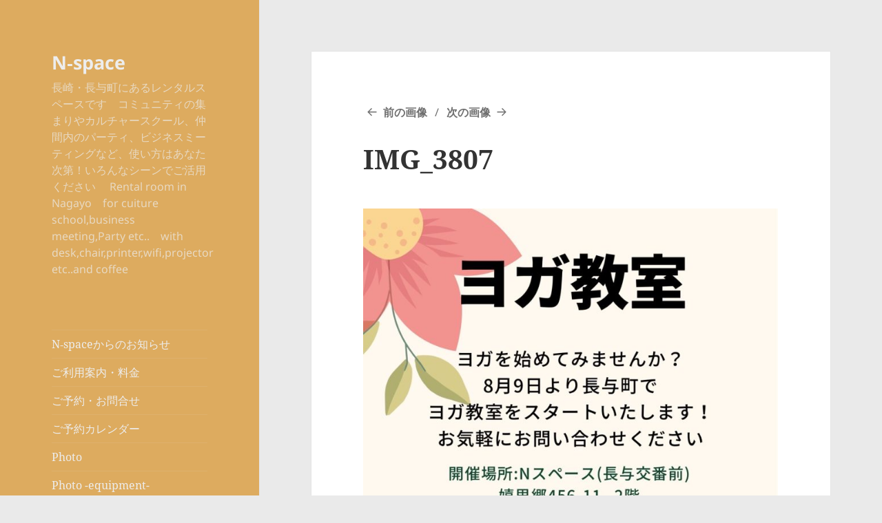

--- FILE ---
content_type: text/html; charset=UTF-8
request_url: https://nspace.ninjin-net.com/nspace%E3%81%AB%E3%81%A4%E3%81%84%E3%81%A6/img_3807/
body_size: 14477
content:
<!DOCTYPE html>
<html dir="ltr" lang="ja" prefix="og: https://ogp.me/ns#" class="no-js">
<head>
	<meta charset="UTF-8">
	<meta name="viewport" content="width=device-width, initial-scale=1.0">
	<link rel="profile" href="https://gmpg.org/xfn/11">
	<link rel="pingback" href="https://nspace.ninjin-net.com/xmlrpc.php">
	<script>
(function(html){html.className = html.className.replace(/\bno-js\b/,'js')})(document.documentElement);
//# sourceURL=twentyfifteen_javascript_detection
</script>
<title>IMG_3807 | N‐space</title>

		<!-- All in One SEO 4.9.3 - aioseo.com -->
	<meta name="robots" content="max-image-preview:large" />
	<meta name="google-site-verification" content="Zy6oTkUq00Qkr-iGIDK1XLC9xrjvkt7B2hLQPUHFkvk" />
	<link rel="canonical" href="https://nspace.ninjin-net.com/nspace%e3%81%ab%e3%81%a4%e3%81%84%e3%81%a6/img_3807/" />
	<meta name="generator" content="All in One SEO (AIOSEO) 4.9.3" />
		<meta property="og:locale" content="ja_JP" />
		<meta property="og:site_name" content="N‐space | 長崎・長与町にあるレンタルスペースです　コミュニティの集まりやカルチャースクール、仲間内のパーティ、ビジネスミーティングなど、使い方はあなた次第！いろんなシーンでご活用ください 　Rental room in Nagayo　for cuiture school,business meeting,Party etc..　with desk,chair,printer,wifi,projector etc..and coffee" />
		<meta property="og:type" content="article" />
		<meta property="og:title" content="IMG_3807 | N‐space" />
		<meta property="og:url" content="https://nspace.ninjin-net.com/nspace%e3%81%ab%e3%81%a4%e3%81%84%e3%81%a6/img_3807/" />
		<meta property="og:image" content="https://nspace.ninjin-net.com/wp-content/uploads/2021/08/0dbdaa9ebe93bc651fee0bafd287f21c.png" />
		<meta property="og:image:secure_url" content="https://nspace.ninjin-net.com/wp-content/uploads/2021/08/0dbdaa9ebe93bc651fee0bafd287f21c.png" />
		<meta property="og:image:width" content="286" />
		<meta property="og:image:height" content="226" />
		<meta property="article:published_time" content="2022-11-15T07:17:50+00:00" />
		<meta property="article:modified_time" content="2022-11-15T07:17:50+00:00" />
		<meta name="twitter:card" content="summary" />
		<meta name="twitter:title" content="IMG_3807 | N‐space" />
		<meta name="twitter:image" content="https://nspace.ninjin-net.com/wp-content/uploads/2021/08/0dbdaa9ebe93bc651fee0bafd287f21c.png" />
		<script type="application/ld+json" class="aioseo-schema">
			{"@context":"https:\/\/schema.org","@graph":[{"@type":"BreadcrumbList","@id":"https:\/\/nspace.ninjin-net.com\/nspace%e3%81%ab%e3%81%a4%e3%81%84%e3%81%a6\/img_3807\/#breadcrumblist","itemListElement":[{"@type":"ListItem","@id":"https:\/\/nspace.ninjin-net.com#listItem","position":1,"name":"Home","item":"https:\/\/nspace.ninjin-net.com","nextItem":{"@type":"ListItem","@id":"https:\/\/nspace.ninjin-net.com\/nspace%e3%81%ab%e3%81%a4%e3%81%84%e3%81%a6\/img_3807\/#listItem","name":"IMG_3807"}},{"@type":"ListItem","@id":"https:\/\/nspace.ninjin-net.com\/nspace%e3%81%ab%e3%81%a4%e3%81%84%e3%81%a6\/img_3807\/#listItem","position":2,"name":"IMG_3807","previousItem":{"@type":"ListItem","@id":"https:\/\/nspace.ninjin-net.com#listItem","name":"Home"}}]},{"@type":"ItemPage","@id":"https:\/\/nspace.ninjin-net.com\/nspace%e3%81%ab%e3%81%a4%e3%81%84%e3%81%a6\/img_3807\/#itempage","url":"https:\/\/nspace.ninjin-net.com\/nspace%e3%81%ab%e3%81%a4%e3%81%84%e3%81%a6\/img_3807\/","name":"IMG_3807 | N\u2010space","inLanguage":"ja","isPartOf":{"@id":"https:\/\/nspace.ninjin-net.com\/#website"},"breadcrumb":{"@id":"https:\/\/nspace.ninjin-net.com\/nspace%e3%81%ab%e3%81%a4%e3%81%84%e3%81%a6\/img_3807\/#breadcrumblist"},"author":{"@id":"https:\/\/nspace.ninjin-net.com\/author\/chiem\/#author"},"creator":{"@id":"https:\/\/nspace.ninjin-net.com\/author\/chiem\/#author"},"datePublished":"2022-11-15T16:17:50+09:00","dateModified":"2022-11-15T16:17:50+09:00"},{"@type":"Organization","@id":"https:\/\/nspace.ninjin-net.com\/#organization","name":"\u7279\u5b9a\u975e\u55b6\u5229\u6d3b\u52d5\u6cd5\u4eba\u306b\u3093\u3058\u3093\u30cd\u30c3\u30c8\u5354\u8b70\u4f1a","description":"\u9577\u5d0e\u30fb\u9577\u4e0e\u753a\u306b\u3042\u308b\u30ec\u30f3\u30bf\u30eb\u30b9\u30da\u30fc\u30b9\u3067\u3059\u3000\u30b3\u30df\u30e5\u30cb\u30c6\u30a3\u306e\u96c6\u307e\u308a\u3084\u30ab\u30eb\u30c1\u30e3\u30fc\u30b9\u30af\u30fc\u30eb\u3001\u4ef2\u9593\u5185\u306e\u30d1\u30fc\u30c6\u30a3\u3001\u30d3\u30b8\u30cd\u30b9\u30df\u30fc\u30c6\u30a3\u30f3\u30b0\u306a\u3069\u3001\u4f7f\u3044\u65b9\u306f\u3042\u306a\u305f\u6b21\u7b2c\uff01\u3044\u308d\u3093\u306a\u30b7\u30fc\u30f3\u3067\u3054\u6d3b\u7528\u304f\u3060\u3055\u3044 \u3000Rental room in Nagayo\u3000for cuiture school,business meeting,Party etc..\u3000with desk,chair,printer,wifi,projector etc..and coffee","url":"https:\/\/nspace.ninjin-net.com\/","telephone":"+81958134187","logo":{"@type":"ImageObject","url":"https:\/\/nspace.ninjin-net.com\/wp-content\/uploads\/2021\/08\/Nspacelogo.png","@id":"https:\/\/nspace.ninjin-net.com\/nspace%e3%81%ab%e3%81%a4%e3%81%84%e3%81%a6\/img_3807\/#organizationLogo","width":349,"height":79},"image":{"@id":"https:\/\/nspace.ninjin-net.com\/nspace%e3%81%ab%e3%81%a4%e3%81%84%e3%81%a6\/img_3807\/#organizationLogo"},"sameAs":["https:\/\/www.instagram.com\/nspace_nagayo\/?hl=ja"]},{"@type":"Person","@id":"https:\/\/nspace.ninjin-net.com\/author\/chiem\/#author","url":"https:\/\/nspace.ninjin-net.com\/author\/chiem\/","name":"chiem","image":{"@type":"ImageObject","@id":"https:\/\/nspace.ninjin-net.com\/nspace%e3%81%ab%e3%81%a4%e3%81%84%e3%81%a6\/img_3807\/#authorImage","url":"https:\/\/secure.gravatar.com\/avatar\/c15fc6748f6d3408759c0647d6f48cf8c624f71cba9a4c0da9d1cafe0618168f?s=96&d=mm&r=g","width":96,"height":96,"caption":"chiem"}},{"@type":"WebSite","@id":"https:\/\/nspace.ninjin-net.com\/#website","url":"https:\/\/nspace.ninjin-net.com\/","name":"N\u2010space","description":"\u9577\u5d0e\u30fb\u9577\u4e0e\u753a\u306b\u3042\u308b\u30ec\u30f3\u30bf\u30eb\u30b9\u30da\u30fc\u30b9\u3067\u3059\u3000\u30b3\u30df\u30e5\u30cb\u30c6\u30a3\u306e\u96c6\u307e\u308a\u3084\u30ab\u30eb\u30c1\u30e3\u30fc\u30b9\u30af\u30fc\u30eb\u3001\u4ef2\u9593\u5185\u306e\u30d1\u30fc\u30c6\u30a3\u3001\u30d3\u30b8\u30cd\u30b9\u30df\u30fc\u30c6\u30a3\u30f3\u30b0\u306a\u3069\u3001\u4f7f\u3044\u65b9\u306f\u3042\u306a\u305f\u6b21\u7b2c\uff01\u3044\u308d\u3093\u306a\u30b7\u30fc\u30f3\u3067\u3054\u6d3b\u7528\u304f\u3060\u3055\u3044 \u3000Rental room in Nagayo\u3000for cuiture school,business meeting,Party etc..\u3000with desk,chair,printer,wifi,projector etc..and coffee","inLanguage":"ja","publisher":{"@id":"https:\/\/nspace.ninjin-net.com\/#organization"}}]}
		</script>
		<!-- All in One SEO -->

<link rel="alternate" type="application/rss+xml" title="N‐space &raquo; フィード" href="https://nspace.ninjin-net.com/feed/" />
<link rel="alternate" type="application/rss+xml" title="N‐space &raquo; コメントフィード" href="https://nspace.ninjin-net.com/comments/feed/" />
<link rel="alternate" type="application/rss+xml" title="N‐space &raquo; IMG_3807 のコメントのフィード" href="https://nspace.ninjin-net.com/nspace%e3%81%ab%e3%81%a4%e3%81%84%e3%81%a6/img_3807/feed/" />
<link rel="alternate" title="oEmbed (JSON)" type="application/json+oembed" href="https://nspace.ninjin-net.com/wp-json/oembed/1.0/embed?url=https%3A%2F%2Fnspace.ninjin-net.com%2Fnspace%25e3%2581%25ab%25e3%2581%25a4%25e3%2581%2584%25e3%2581%25a6%2Fimg_3807%2F" />
<link rel="alternate" title="oEmbed (XML)" type="text/xml+oembed" href="https://nspace.ninjin-net.com/wp-json/oembed/1.0/embed?url=https%3A%2F%2Fnspace.ninjin-net.com%2Fnspace%25e3%2581%25ab%25e3%2581%25a4%25e3%2581%2584%25e3%2581%25a6%2Fimg_3807%2F&#038;format=xml" />
		<!-- This site uses the Google Analytics by MonsterInsights plugin v9.11.1 - Using Analytics tracking - https://www.monsterinsights.com/ -->
							<script src="//www.googletagmanager.com/gtag/js?id=G-QHP058M2WM"  data-cfasync="false" data-wpfc-render="false" async></script>
			<script data-cfasync="false" data-wpfc-render="false">
				var mi_version = '9.11.1';
				var mi_track_user = true;
				var mi_no_track_reason = '';
								var MonsterInsightsDefaultLocations = {"page_location":"https:\/\/nspace.ninjin-net.com\/nspace%E3%81%AB%E3%81%A4%E3%81%84%E3%81%A6\/img_3807\/"};
								if ( typeof MonsterInsightsPrivacyGuardFilter === 'function' ) {
					var MonsterInsightsLocations = (typeof MonsterInsightsExcludeQuery === 'object') ? MonsterInsightsPrivacyGuardFilter( MonsterInsightsExcludeQuery ) : MonsterInsightsPrivacyGuardFilter( MonsterInsightsDefaultLocations );
				} else {
					var MonsterInsightsLocations = (typeof MonsterInsightsExcludeQuery === 'object') ? MonsterInsightsExcludeQuery : MonsterInsightsDefaultLocations;
				}

								var disableStrs = [
										'ga-disable-G-QHP058M2WM',
									];

				/* Function to detect opted out users */
				function __gtagTrackerIsOptedOut() {
					for (var index = 0; index < disableStrs.length; index++) {
						if (document.cookie.indexOf(disableStrs[index] + '=true') > -1) {
							return true;
						}
					}

					return false;
				}

				/* Disable tracking if the opt-out cookie exists. */
				if (__gtagTrackerIsOptedOut()) {
					for (var index = 0; index < disableStrs.length; index++) {
						window[disableStrs[index]] = true;
					}
				}

				/* Opt-out function */
				function __gtagTrackerOptout() {
					for (var index = 0; index < disableStrs.length; index++) {
						document.cookie = disableStrs[index] + '=true; expires=Thu, 31 Dec 2099 23:59:59 UTC; path=/';
						window[disableStrs[index]] = true;
					}
				}

				if ('undefined' === typeof gaOptout) {
					function gaOptout() {
						__gtagTrackerOptout();
					}
				}
								window.dataLayer = window.dataLayer || [];

				window.MonsterInsightsDualTracker = {
					helpers: {},
					trackers: {},
				};
				if (mi_track_user) {
					function __gtagDataLayer() {
						dataLayer.push(arguments);
					}

					function __gtagTracker(type, name, parameters) {
						if (!parameters) {
							parameters = {};
						}

						if (parameters.send_to) {
							__gtagDataLayer.apply(null, arguments);
							return;
						}

						if (type === 'event') {
														parameters.send_to = monsterinsights_frontend.v4_id;
							var hookName = name;
							if (typeof parameters['event_category'] !== 'undefined') {
								hookName = parameters['event_category'] + ':' + name;
							}

							if (typeof MonsterInsightsDualTracker.trackers[hookName] !== 'undefined') {
								MonsterInsightsDualTracker.trackers[hookName](parameters);
							} else {
								__gtagDataLayer('event', name, parameters);
							}
							
						} else {
							__gtagDataLayer.apply(null, arguments);
						}
					}

					__gtagTracker('js', new Date());
					__gtagTracker('set', {
						'developer_id.dZGIzZG': true,
											});
					if ( MonsterInsightsLocations.page_location ) {
						__gtagTracker('set', MonsterInsightsLocations);
					}
										__gtagTracker('config', 'G-QHP058M2WM', {"forceSSL":"true","link_attribution":"true"} );
										window.gtag = __gtagTracker;										(function () {
						/* https://developers.google.com/analytics/devguides/collection/analyticsjs/ */
						/* ga and __gaTracker compatibility shim. */
						var noopfn = function () {
							return null;
						};
						var newtracker = function () {
							return new Tracker();
						};
						var Tracker = function () {
							return null;
						};
						var p = Tracker.prototype;
						p.get = noopfn;
						p.set = noopfn;
						p.send = function () {
							var args = Array.prototype.slice.call(arguments);
							args.unshift('send');
							__gaTracker.apply(null, args);
						};
						var __gaTracker = function () {
							var len = arguments.length;
							if (len === 0) {
								return;
							}
							var f = arguments[len - 1];
							if (typeof f !== 'object' || f === null || typeof f.hitCallback !== 'function') {
								if ('send' === arguments[0]) {
									var hitConverted, hitObject = false, action;
									if ('event' === arguments[1]) {
										if ('undefined' !== typeof arguments[3]) {
											hitObject = {
												'eventAction': arguments[3],
												'eventCategory': arguments[2],
												'eventLabel': arguments[4],
												'value': arguments[5] ? arguments[5] : 1,
											}
										}
									}
									if ('pageview' === arguments[1]) {
										if ('undefined' !== typeof arguments[2]) {
											hitObject = {
												'eventAction': 'page_view',
												'page_path': arguments[2],
											}
										}
									}
									if (typeof arguments[2] === 'object') {
										hitObject = arguments[2];
									}
									if (typeof arguments[5] === 'object') {
										Object.assign(hitObject, arguments[5]);
									}
									if ('undefined' !== typeof arguments[1].hitType) {
										hitObject = arguments[1];
										if ('pageview' === hitObject.hitType) {
											hitObject.eventAction = 'page_view';
										}
									}
									if (hitObject) {
										action = 'timing' === arguments[1].hitType ? 'timing_complete' : hitObject.eventAction;
										hitConverted = mapArgs(hitObject);
										__gtagTracker('event', action, hitConverted);
									}
								}
								return;
							}

							function mapArgs(args) {
								var arg, hit = {};
								var gaMap = {
									'eventCategory': 'event_category',
									'eventAction': 'event_action',
									'eventLabel': 'event_label',
									'eventValue': 'event_value',
									'nonInteraction': 'non_interaction',
									'timingCategory': 'event_category',
									'timingVar': 'name',
									'timingValue': 'value',
									'timingLabel': 'event_label',
									'page': 'page_path',
									'location': 'page_location',
									'title': 'page_title',
									'referrer' : 'page_referrer',
								};
								for (arg in args) {
																		if (!(!args.hasOwnProperty(arg) || !gaMap.hasOwnProperty(arg))) {
										hit[gaMap[arg]] = args[arg];
									} else {
										hit[arg] = args[arg];
									}
								}
								return hit;
							}

							try {
								f.hitCallback();
							} catch (ex) {
							}
						};
						__gaTracker.create = newtracker;
						__gaTracker.getByName = newtracker;
						__gaTracker.getAll = function () {
							return [];
						};
						__gaTracker.remove = noopfn;
						__gaTracker.loaded = true;
						window['__gaTracker'] = __gaTracker;
					})();
									} else {
										console.log("");
					(function () {
						function __gtagTracker() {
							return null;
						}

						window['__gtagTracker'] = __gtagTracker;
						window['gtag'] = __gtagTracker;
					})();
									}
			</script>
							<!-- / Google Analytics by MonsterInsights -->
		<style id='wp-img-auto-sizes-contain-inline-css'>
img:is([sizes=auto i],[sizes^="auto," i]){contain-intrinsic-size:3000px 1500px}
/*# sourceURL=wp-img-auto-sizes-contain-inline-css */
</style>
<style id='wp-emoji-styles-inline-css'>

	img.wp-smiley, img.emoji {
		display: inline !important;
		border: none !important;
		box-shadow: none !important;
		height: 1em !important;
		width: 1em !important;
		margin: 0 0.07em !important;
		vertical-align: -0.1em !important;
		background: none !important;
		padding: 0 !important;
	}
/*# sourceURL=wp-emoji-styles-inline-css */
</style>
<style id='wp-block-library-inline-css'>
:root{--wp-block-synced-color:#7a00df;--wp-block-synced-color--rgb:122,0,223;--wp-bound-block-color:var(--wp-block-synced-color);--wp-editor-canvas-background:#ddd;--wp-admin-theme-color:#007cba;--wp-admin-theme-color--rgb:0,124,186;--wp-admin-theme-color-darker-10:#006ba1;--wp-admin-theme-color-darker-10--rgb:0,107,160.5;--wp-admin-theme-color-darker-20:#005a87;--wp-admin-theme-color-darker-20--rgb:0,90,135;--wp-admin-border-width-focus:2px}@media (min-resolution:192dpi){:root{--wp-admin-border-width-focus:1.5px}}.wp-element-button{cursor:pointer}:root .has-very-light-gray-background-color{background-color:#eee}:root .has-very-dark-gray-background-color{background-color:#313131}:root .has-very-light-gray-color{color:#eee}:root .has-very-dark-gray-color{color:#313131}:root .has-vivid-green-cyan-to-vivid-cyan-blue-gradient-background{background:linear-gradient(135deg,#00d084,#0693e3)}:root .has-purple-crush-gradient-background{background:linear-gradient(135deg,#34e2e4,#4721fb 50%,#ab1dfe)}:root .has-hazy-dawn-gradient-background{background:linear-gradient(135deg,#faaca8,#dad0ec)}:root .has-subdued-olive-gradient-background{background:linear-gradient(135deg,#fafae1,#67a671)}:root .has-atomic-cream-gradient-background{background:linear-gradient(135deg,#fdd79a,#004a59)}:root .has-nightshade-gradient-background{background:linear-gradient(135deg,#330968,#31cdcf)}:root .has-midnight-gradient-background{background:linear-gradient(135deg,#020381,#2874fc)}:root{--wp--preset--font-size--normal:16px;--wp--preset--font-size--huge:42px}.has-regular-font-size{font-size:1em}.has-larger-font-size{font-size:2.625em}.has-normal-font-size{font-size:var(--wp--preset--font-size--normal)}.has-huge-font-size{font-size:var(--wp--preset--font-size--huge)}.has-text-align-center{text-align:center}.has-text-align-left{text-align:left}.has-text-align-right{text-align:right}.has-fit-text{white-space:nowrap!important}#end-resizable-editor-section{display:none}.aligncenter{clear:both}.items-justified-left{justify-content:flex-start}.items-justified-center{justify-content:center}.items-justified-right{justify-content:flex-end}.items-justified-space-between{justify-content:space-between}.screen-reader-text{border:0;clip-path:inset(50%);height:1px;margin:-1px;overflow:hidden;padding:0;position:absolute;width:1px;word-wrap:normal!important}.screen-reader-text:focus{background-color:#ddd;clip-path:none;color:#444;display:block;font-size:1em;height:auto;left:5px;line-height:normal;padding:15px 23px 14px;text-decoration:none;top:5px;width:auto;z-index:100000}html :where(.has-border-color){border-style:solid}html :where([style*=border-top-color]){border-top-style:solid}html :where([style*=border-right-color]){border-right-style:solid}html :where([style*=border-bottom-color]){border-bottom-style:solid}html :where([style*=border-left-color]){border-left-style:solid}html :where([style*=border-width]){border-style:solid}html :where([style*=border-top-width]){border-top-style:solid}html :where([style*=border-right-width]){border-right-style:solid}html :where([style*=border-bottom-width]){border-bottom-style:solid}html :where([style*=border-left-width]){border-left-style:solid}html :where(img[class*=wp-image-]){height:auto;max-width:100%}:where(figure){margin:0 0 1em}html :where(.is-position-sticky){--wp-admin--admin-bar--position-offset:var(--wp-admin--admin-bar--height,0px)}@media screen and (max-width:600px){html :where(.is-position-sticky){--wp-admin--admin-bar--position-offset:0px}}

/*# sourceURL=wp-block-library-inline-css */
</style><style id='global-styles-inline-css'>
:root{--wp--preset--aspect-ratio--square: 1;--wp--preset--aspect-ratio--4-3: 4/3;--wp--preset--aspect-ratio--3-4: 3/4;--wp--preset--aspect-ratio--3-2: 3/2;--wp--preset--aspect-ratio--2-3: 2/3;--wp--preset--aspect-ratio--16-9: 16/9;--wp--preset--aspect-ratio--9-16: 9/16;--wp--preset--color--black: #000000;--wp--preset--color--cyan-bluish-gray: #abb8c3;--wp--preset--color--white: #fff;--wp--preset--color--pale-pink: #f78da7;--wp--preset--color--vivid-red: #cf2e2e;--wp--preset--color--luminous-vivid-orange: #ff6900;--wp--preset--color--luminous-vivid-amber: #fcb900;--wp--preset--color--light-green-cyan: #7bdcb5;--wp--preset--color--vivid-green-cyan: #00d084;--wp--preset--color--pale-cyan-blue: #8ed1fc;--wp--preset--color--vivid-cyan-blue: #0693e3;--wp--preset--color--vivid-purple: #9b51e0;--wp--preset--color--dark-gray: #111;--wp--preset--color--light-gray: #f1f1f1;--wp--preset--color--yellow: #f4ca16;--wp--preset--color--dark-brown: #352712;--wp--preset--color--medium-pink: #e53b51;--wp--preset--color--light-pink: #ffe5d1;--wp--preset--color--dark-purple: #2e2256;--wp--preset--color--purple: #674970;--wp--preset--color--blue-gray: #22313f;--wp--preset--color--bright-blue: #55c3dc;--wp--preset--color--light-blue: #e9f2f9;--wp--preset--gradient--vivid-cyan-blue-to-vivid-purple: linear-gradient(135deg,rgb(6,147,227) 0%,rgb(155,81,224) 100%);--wp--preset--gradient--light-green-cyan-to-vivid-green-cyan: linear-gradient(135deg,rgb(122,220,180) 0%,rgb(0,208,130) 100%);--wp--preset--gradient--luminous-vivid-amber-to-luminous-vivid-orange: linear-gradient(135deg,rgb(252,185,0) 0%,rgb(255,105,0) 100%);--wp--preset--gradient--luminous-vivid-orange-to-vivid-red: linear-gradient(135deg,rgb(255,105,0) 0%,rgb(207,46,46) 100%);--wp--preset--gradient--very-light-gray-to-cyan-bluish-gray: linear-gradient(135deg,rgb(238,238,238) 0%,rgb(169,184,195) 100%);--wp--preset--gradient--cool-to-warm-spectrum: linear-gradient(135deg,rgb(74,234,220) 0%,rgb(151,120,209) 20%,rgb(207,42,186) 40%,rgb(238,44,130) 60%,rgb(251,105,98) 80%,rgb(254,248,76) 100%);--wp--preset--gradient--blush-light-purple: linear-gradient(135deg,rgb(255,206,236) 0%,rgb(152,150,240) 100%);--wp--preset--gradient--blush-bordeaux: linear-gradient(135deg,rgb(254,205,165) 0%,rgb(254,45,45) 50%,rgb(107,0,62) 100%);--wp--preset--gradient--luminous-dusk: linear-gradient(135deg,rgb(255,203,112) 0%,rgb(199,81,192) 50%,rgb(65,88,208) 100%);--wp--preset--gradient--pale-ocean: linear-gradient(135deg,rgb(255,245,203) 0%,rgb(182,227,212) 50%,rgb(51,167,181) 100%);--wp--preset--gradient--electric-grass: linear-gradient(135deg,rgb(202,248,128) 0%,rgb(113,206,126) 100%);--wp--preset--gradient--midnight: linear-gradient(135deg,rgb(2,3,129) 0%,rgb(40,116,252) 100%);--wp--preset--gradient--dark-gray-gradient-gradient: linear-gradient(90deg, rgba(17,17,17,1) 0%, rgba(42,42,42,1) 100%);--wp--preset--gradient--light-gray-gradient: linear-gradient(90deg, rgba(241,241,241,1) 0%, rgba(215,215,215,1) 100%);--wp--preset--gradient--white-gradient: linear-gradient(90deg, rgba(255,255,255,1) 0%, rgba(230,230,230,1) 100%);--wp--preset--gradient--yellow-gradient: linear-gradient(90deg, rgba(244,202,22,1) 0%, rgba(205,168,10,1) 100%);--wp--preset--gradient--dark-brown-gradient: linear-gradient(90deg, rgba(53,39,18,1) 0%, rgba(91,67,31,1) 100%);--wp--preset--gradient--medium-pink-gradient: linear-gradient(90deg, rgba(229,59,81,1) 0%, rgba(209,28,51,1) 100%);--wp--preset--gradient--light-pink-gradient: linear-gradient(90deg, rgba(255,229,209,1) 0%, rgba(255,200,158,1) 100%);--wp--preset--gradient--dark-purple-gradient: linear-gradient(90deg, rgba(46,34,86,1) 0%, rgba(66,48,123,1) 100%);--wp--preset--gradient--purple-gradient: linear-gradient(90deg, rgba(103,73,112,1) 0%, rgba(131,93,143,1) 100%);--wp--preset--gradient--blue-gray-gradient: linear-gradient(90deg, rgba(34,49,63,1) 0%, rgba(52,75,96,1) 100%);--wp--preset--gradient--bright-blue-gradient: linear-gradient(90deg, rgba(85,195,220,1) 0%, rgba(43,180,211,1) 100%);--wp--preset--gradient--light-blue-gradient: linear-gradient(90deg, rgba(233,242,249,1) 0%, rgba(193,218,238,1) 100%);--wp--preset--font-size--small: 13px;--wp--preset--font-size--medium: 20px;--wp--preset--font-size--large: 36px;--wp--preset--font-size--x-large: 42px;--wp--preset--spacing--20: 0.44rem;--wp--preset--spacing--30: 0.67rem;--wp--preset--spacing--40: 1rem;--wp--preset--spacing--50: 1.5rem;--wp--preset--spacing--60: 2.25rem;--wp--preset--spacing--70: 3.38rem;--wp--preset--spacing--80: 5.06rem;--wp--preset--shadow--natural: 6px 6px 9px rgba(0, 0, 0, 0.2);--wp--preset--shadow--deep: 12px 12px 50px rgba(0, 0, 0, 0.4);--wp--preset--shadow--sharp: 6px 6px 0px rgba(0, 0, 0, 0.2);--wp--preset--shadow--outlined: 6px 6px 0px -3px rgb(255, 255, 255), 6px 6px rgb(0, 0, 0);--wp--preset--shadow--crisp: 6px 6px 0px rgb(0, 0, 0);}:where(.is-layout-flex){gap: 0.5em;}:where(.is-layout-grid){gap: 0.5em;}body .is-layout-flex{display: flex;}.is-layout-flex{flex-wrap: wrap;align-items: center;}.is-layout-flex > :is(*, div){margin: 0;}body .is-layout-grid{display: grid;}.is-layout-grid > :is(*, div){margin: 0;}:where(.wp-block-columns.is-layout-flex){gap: 2em;}:where(.wp-block-columns.is-layout-grid){gap: 2em;}:where(.wp-block-post-template.is-layout-flex){gap: 1.25em;}:where(.wp-block-post-template.is-layout-grid){gap: 1.25em;}.has-black-color{color: var(--wp--preset--color--black) !important;}.has-cyan-bluish-gray-color{color: var(--wp--preset--color--cyan-bluish-gray) !important;}.has-white-color{color: var(--wp--preset--color--white) !important;}.has-pale-pink-color{color: var(--wp--preset--color--pale-pink) !important;}.has-vivid-red-color{color: var(--wp--preset--color--vivid-red) !important;}.has-luminous-vivid-orange-color{color: var(--wp--preset--color--luminous-vivid-orange) !important;}.has-luminous-vivid-amber-color{color: var(--wp--preset--color--luminous-vivid-amber) !important;}.has-light-green-cyan-color{color: var(--wp--preset--color--light-green-cyan) !important;}.has-vivid-green-cyan-color{color: var(--wp--preset--color--vivid-green-cyan) !important;}.has-pale-cyan-blue-color{color: var(--wp--preset--color--pale-cyan-blue) !important;}.has-vivid-cyan-blue-color{color: var(--wp--preset--color--vivid-cyan-blue) !important;}.has-vivid-purple-color{color: var(--wp--preset--color--vivid-purple) !important;}.has-black-background-color{background-color: var(--wp--preset--color--black) !important;}.has-cyan-bluish-gray-background-color{background-color: var(--wp--preset--color--cyan-bluish-gray) !important;}.has-white-background-color{background-color: var(--wp--preset--color--white) !important;}.has-pale-pink-background-color{background-color: var(--wp--preset--color--pale-pink) !important;}.has-vivid-red-background-color{background-color: var(--wp--preset--color--vivid-red) !important;}.has-luminous-vivid-orange-background-color{background-color: var(--wp--preset--color--luminous-vivid-orange) !important;}.has-luminous-vivid-amber-background-color{background-color: var(--wp--preset--color--luminous-vivid-amber) !important;}.has-light-green-cyan-background-color{background-color: var(--wp--preset--color--light-green-cyan) !important;}.has-vivid-green-cyan-background-color{background-color: var(--wp--preset--color--vivid-green-cyan) !important;}.has-pale-cyan-blue-background-color{background-color: var(--wp--preset--color--pale-cyan-blue) !important;}.has-vivid-cyan-blue-background-color{background-color: var(--wp--preset--color--vivid-cyan-blue) !important;}.has-vivid-purple-background-color{background-color: var(--wp--preset--color--vivid-purple) !important;}.has-black-border-color{border-color: var(--wp--preset--color--black) !important;}.has-cyan-bluish-gray-border-color{border-color: var(--wp--preset--color--cyan-bluish-gray) !important;}.has-white-border-color{border-color: var(--wp--preset--color--white) !important;}.has-pale-pink-border-color{border-color: var(--wp--preset--color--pale-pink) !important;}.has-vivid-red-border-color{border-color: var(--wp--preset--color--vivid-red) !important;}.has-luminous-vivid-orange-border-color{border-color: var(--wp--preset--color--luminous-vivid-orange) !important;}.has-luminous-vivid-amber-border-color{border-color: var(--wp--preset--color--luminous-vivid-amber) !important;}.has-light-green-cyan-border-color{border-color: var(--wp--preset--color--light-green-cyan) !important;}.has-vivid-green-cyan-border-color{border-color: var(--wp--preset--color--vivid-green-cyan) !important;}.has-pale-cyan-blue-border-color{border-color: var(--wp--preset--color--pale-cyan-blue) !important;}.has-vivid-cyan-blue-border-color{border-color: var(--wp--preset--color--vivid-cyan-blue) !important;}.has-vivid-purple-border-color{border-color: var(--wp--preset--color--vivid-purple) !important;}.has-vivid-cyan-blue-to-vivid-purple-gradient-background{background: var(--wp--preset--gradient--vivid-cyan-blue-to-vivid-purple) !important;}.has-light-green-cyan-to-vivid-green-cyan-gradient-background{background: var(--wp--preset--gradient--light-green-cyan-to-vivid-green-cyan) !important;}.has-luminous-vivid-amber-to-luminous-vivid-orange-gradient-background{background: var(--wp--preset--gradient--luminous-vivid-amber-to-luminous-vivid-orange) !important;}.has-luminous-vivid-orange-to-vivid-red-gradient-background{background: var(--wp--preset--gradient--luminous-vivid-orange-to-vivid-red) !important;}.has-very-light-gray-to-cyan-bluish-gray-gradient-background{background: var(--wp--preset--gradient--very-light-gray-to-cyan-bluish-gray) !important;}.has-cool-to-warm-spectrum-gradient-background{background: var(--wp--preset--gradient--cool-to-warm-spectrum) !important;}.has-blush-light-purple-gradient-background{background: var(--wp--preset--gradient--blush-light-purple) !important;}.has-blush-bordeaux-gradient-background{background: var(--wp--preset--gradient--blush-bordeaux) !important;}.has-luminous-dusk-gradient-background{background: var(--wp--preset--gradient--luminous-dusk) !important;}.has-pale-ocean-gradient-background{background: var(--wp--preset--gradient--pale-ocean) !important;}.has-electric-grass-gradient-background{background: var(--wp--preset--gradient--electric-grass) !important;}.has-midnight-gradient-background{background: var(--wp--preset--gradient--midnight) !important;}.has-small-font-size{font-size: var(--wp--preset--font-size--small) !important;}.has-medium-font-size{font-size: var(--wp--preset--font-size--medium) !important;}.has-large-font-size{font-size: var(--wp--preset--font-size--large) !important;}.has-x-large-font-size{font-size: var(--wp--preset--font-size--x-large) !important;}
/*# sourceURL=global-styles-inline-css */
</style>

<style id='classic-theme-styles-inline-css'>
/*! This file is auto-generated */
.wp-block-button__link{color:#fff;background-color:#32373c;border-radius:9999px;box-shadow:none;text-decoration:none;padding:calc(.667em + 2px) calc(1.333em + 2px);font-size:1.125em}.wp-block-file__button{background:#32373c;color:#fff;text-decoration:none}
/*# sourceURL=/wp-includes/css/classic-themes.min.css */
</style>
<link rel='stylesheet' id='contact-form-7-css' href='https://nspace.ninjin-net.com/wp-content/plugins/contact-form-7/includes/css/styles.css?ver=6.1.4' media='all' />
<link rel='stylesheet' id='twentyfifteen-fonts-css' href='https://nspace.ninjin-net.com/wp-content/themes/twentyfifteen/assets/fonts/noto-sans-plus-noto-serif-plus-inconsolata.css?ver=20230328' media='all' />
<link rel='stylesheet' id='genericons-css' href='https://nspace.ninjin-net.com/wp-content/themes/twentyfifteen/genericons/genericons.css?ver=20251101' media='all' />
<link rel='stylesheet' id='twentyfifteen-style-css' href='https://nspace.ninjin-net.com/wp-content/themes/twentyfifteen/style.css?ver=20251202' media='all' />
<style id='twentyfifteen-style-inline-css'>

		/* Custom Header Background Color */
		body:before,
		.site-header {
			background-color: #ddab5f;
		}

		@media screen and (min-width: 59.6875em) {
			.site-header,
			.secondary {
				background-color: transparent;
			}

			.widget button,
			.widget input[type="button"],
			.widget input[type="reset"],
			.widget input[type="submit"],
			.widget_calendar tbody a,
			.widget_calendar tbody a:hover,
			.widget_calendar tbody a:focus {
				color: #ddab5f;
			}
		}
	

		/* Custom Sidebar Text Color */
		.site-title a,
		.site-description,
		.secondary-toggle:before {
			color: #ededed;
		}

		.site-title a:hover,
		.site-title a:focus {
			color: rgba( 237, 237, 237, 0.7);
		}

		.secondary-toggle {
			border-color: rgba( 237, 237, 237, 0.1);
		}

		.secondary-toggle:hover,
		.secondary-toggle:focus {
			border-color: rgba( 237, 237, 237, 0.3);
		}

		.site-title a {
			outline-color: rgba( 237, 237, 237, 0.3);
		}

		@media screen and (min-width: 59.6875em) {
			.secondary a,
			.dropdown-toggle:after,
			.widget-title,
			.widget blockquote cite,
			.widget blockquote small {
				color: #ededed;
			}

			.widget button,
			.widget input[type="button"],
			.widget input[type="reset"],
			.widget input[type="submit"],
			.widget_calendar tbody a {
				background-color: #ededed;
			}

			.textwidget a {
				border-color: #ededed;
			}

			.secondary a:hover,
			.secondary a:focus,
			.main-navigation .menu-item-description,
			.widget,
			.widget blockquote,
			.widget .wp-caption-text,
			.widget .gallery-caption {
				color: rgba( 237, 237, 237, 0.7);
			}

			.widget button:hover,
			.widget button:focus,
			.widget input[type="button"]:hover,
			.widget input[type="button"]:focus,
			.widget input[type="reset"]:hover,
			.widget input[type="reset"]:focus,
			.widget input[type="submit"]:hover,
			.widget input[type="submit"]:focus,
			.widget_calendar tbody a:hover,
			.widget_calendar tbody a:focus {
				background-color: rgba( 237, 237, 237, 0.7);
			}

			.widget blockquote {
				border-color: rgba( 237, 237, 237, 0.7);
			}

			.main-navigation ul,
			.main-navigation li,
			.secondary-toggle,
			.widget input,
			.widget textarea,
			.widget table,
			.widget th,
			.widget td,
			.widget pre,
			.widget li,
			.widget_categories .children,
			.widget_nav_menu .sub-menu,
			.widget_pages .children,
			.widget abbr[title] {
				border-color: rgba( 237, 237, 237, 0.1);
			}

			.dropdown-toggle:hover,
			.dropdown-toggle:focus,
			.widget hr {
				background-color: rgba( 237, 237, 237, 0.1);
			}

			.widget input:focus,
			.widget textarea:focus {
				border-color: rgba( 237, 237, 237, 0.3);
			}

			.sidebar a:focus,
			.dropdown-toggle:focus {
				outline-color: rgba( 237, 237, 237, 0.3);
			}
		}
	
/*# sourceURL=twentyfifteen-style-inline-css */
</style>
<link rel='stylesheet' id='twentyfifteen-block-style-css' href='https://nspace.ninjin-net.com/wp-content/themes/twentyfifteen/css/blocks.css?ver=20240715' media='all' />
<script src="https://nspace.ninjin-net.com/wp-content/plugins/google-analytics-for-wordpress/assets/js/frontend-gtag.min.js?ver=9.11.1" id="monsterinsights-frontend-script-js" async data-wp-strategy="async"></script>
<script data-cfasync="false" data-wpfc-render="false" id='monsterinsights-frontend-script-js-extra'>var monsterinsights_frontend = {"js_events_tracking":"true","download_extensions":"doc,pdf,ppt,zip,xls,docx,pptx,xlsx","inbound_paths":"[{\"path\":\"\\\/go\\\/\",\"label\":\"affiliate\"},{\"path\":\"\\\/recommend\\\/\",\"label\":\"affiliate\"}]","home_url":"https:\/\/nspace.ninjin-net.com","hash_tracking":"false","v4_id":"G-QHP058M2WM"};</script>
<script src="https://nspace.ninjin-net.com/wp-includes/js/jquery/jquery.min.js?ver=3.7.1" id="jquery-core-js"></script>
<script src="https://nspace.ninjin-net.com/wp-includes/js/jquery/jquery-migrate.min.js?ver=3.4.1" id="jquery-migrate-js"></script>
<script src="https://nspace.ninjin-net.com/wp-content/themes/twentyfifteen/js/keyboard-image-navigation.js?ver=20141210" id="twentyfifteen-keyboard-image-navigation-js"></script>
<script id="twentyfifteen-script-js-extra">
var screenReaderText = {"expand":"\u003Cspan class=\"screen-reader-text\"\u003E\u30b5\u30d6\u30e1\u30cb\u30e5\u30fc\u3092\u5c55\u958b\u003C/span\u003E","collapse":"\u003Cspan class=\"screen-reader-text\"\u003E\u30b5\u30d6\u30e1\u30cb\u30e5\u30fc\u3092\u9589\u3058\u308b\u003C/span\u003E"};
//# sourceURL=twentyfifteen-script-js-extra
</script>
<script src="https://nspace.ninjin-net.com/wp-content/themes/twentyfifteen/js/functions.js?ver=20250729" id="twentyfifteen-script-js" defer data-wp-strategy="defer"></script>
<link rel="https://api.w.org/" href="https://nspace.ninjin-net.com/wp-json/" /><link rel="alternate" title="JSON" type="application/json" href="https://nspace.ninjin-net.com/wp-json/wp/v2/media/1139" /><link rel="EditURI" type="application/rsd+xml" title="RSD" href="https://nspace.ninjin-net.com/xmlrpc.php?rsd" />
<meta name="generator" content="WordPress 6.9" />
<link rel='shortlink' href='https://nspace.ninjin-net.com/?p=1139' />
<style id="custom-background-css">
body.custom-background { background-color: #eaeaea; }
</style>
	</head>

<body class="attachment wp-singular attachment-template-default attachmentid-1139 attachment-jpeg custom-background wp-embed-responsive wp-theme-twentyfifteen">
<div id="page" class="hfeed site">
	<a class="skip-link screen-reader-text" href="#content">
		コンテンツへスキップ	</a>

	<div id="sidebar" class="sidebar">
		<header id="masthead" class="site-header">
			<div class="site-branding">
									<p class="site-title"><a href="https://nspace.ninjin-net.com/" rel="home" >N‐space</a></p>
										<p class="site-description">長崎・長与町にあるレンタルスペースです　コミュニティの集まりやカルチャースクール、仲間内のパーティ、ビジネスミーティングなど、使い方はあなた次第！いろんなシーンでご活用ください 　Rental room in Nagayo　for cuiture school,business meeting,Party etc..　with desk,chair,printer,wifi,projector etc..and coffee</p>
				
				<button class="secondary-toggle">﻿メニューとウィジェット</button>
			</div><!-- .site-branding -->
		</header><!-- .site-header -->

			<div id="secondary" class="secondary">

					<nav id="site-navigation" class="main-navigation">
				<div class="menu-menu-container"><ul id="menu-menu" class="nav-menu"><li id="menu-item-80" class="menu-item menu-item-type-post_type menu-item-object-page menu-item-home menu-item-80"><a href="https://nspace.ninjin-net.com/">N‐spaceからのお知らせ</a></li>
<li id="menu-item-16" class="menu-item menu-item-type-post_type menu-item-object-page menu-item-16"><a href="https://nspace.ninjin-net.com/service/">ご利用案内・料金</a></li>
<li id="menu-item-29" class="menu-item menu-item-type-post_type menu-item-object-page menu-item-29"><a href="https://nspace.ninjin-net.com/contact-us-2/">ご予約・お問合せ</a></li>
<li id="menu-item-388" class="menu-item menu-item-type-post_type menu-item-object-page menu-item-388"><a href="https://nspace.ninjin-net.com/calendar/">ご予約カレンダー</a></li>
<li id="menu-item-46" class="menu-item menu-item-type-post_type menu-item-object-page menu-item-46"><a href="https://nspace.ninjin-net.com/photo/">Photo</a></li>
<li id="menu-item-180" class="menu-item menu-item-type-post_type menu-item-object-post menu-item-180"><a href="https://nspace.ninjin-net.com/2017/09/photo-equipment/">Photo -equipment-</a></li>
<li id="menu-item-19" class="menu-item menu-item-type-post_type menu-item-object-page menu-item-19"><a href="https://nspace.ninjin-net.com/contact-us/">Access</a></li>
<li id="menu-item-1224" class="menu-item menu-item-type-post_type menu-item-object-post menu-item-1224"><a href="https://nspace.ninjin-net.com/2020/04/%e3%83%aa%e3%83%a2%e3%83%bc%e3%83%88%e3%83%af%e3%83%bc%e3%82%af%e3%80%81%e3%82%aa%e3%83%b3%e3%83%a9%e3%82%a4%e3%83%b3%e4%bc%9a%e8%ad%b0%e3%81%ae%e3%81%94%e5%88%a9%e7%94%a8%e5%8f%af%e8%83%bd%e3%81%a7/">リモートワーク、オンライン会議のご利用可能です</a></li>
<li id="menu-item-1226" class="menu-item menu-item-type-post_type menu-item-object-post menu-item-1226"><a href="https://nspace.ninjin-net.com/2022/05/%e7%be%8e%e5%ae%b9%e3%80%81%e6%95%b4%e4%bd%93%e3%81%ab%e5%bf%85%e8%a6%81%e3%81%aa%e6%96%bd%e8%a1%93%e3%83%99%e3%83%83%e3%83%89%e3%82%92%e5%b0%8e%e5%85%a5%e3%81%97%e3%81%be%e3%81%97%e3%81%9f/">美容、整体に必要な施術ベッドを導入しました</a></li>
</ul></div>			</nav><!-- .main-navigation -->
		
					<nav id="social-navigation" class="social-navigation">
				<div class="menu-rental-room-in-nagayo%e3%80%80for-cuiture-schoolbusiness-meetingparty-etc-%e3%80%80with-deskchairprinterwifiprojector-etc-and-coffee-container"><ul id="menu-rental-room-in-nagayo%e3%80%80for-cuiture-schoolbusiness-meetingparty-etc-%e3%80%80with-deskchairprinterwifiprojector-etc-and-coffee" class="menu"><li id="menu-item-273" class="menu-item menu-item-type-post_type menu-item-object-page menu-item-273"><a href="https://nspace.ninjin-net.com/?page_id=271"><span class="screen-reader-text">N-space ヨガ 開催中！</span></a></li>
<li id="menu-item-317" class="menu-item menu-item-type-post_type menu-item-object-page menu-item-home menu-item-317"><a href="https://nspace.ninjin-net.com/"><span class="screen-reader-text">N‐spaceからのお知らせ</span></a></li>
</ul></div>			</nav><!-- .social-navigation -->
		
					<div id="widget-area" class="widget-area" role="complementary">
				<aside id="text-5" class="widget widget_text"><h2 class="widget-title">SNS</h2>			<div class="textwidget"><p><a href="https://www.instagram.com/nspace_nagayo/?hl=ja">Instagram</a></p>
</div>
		</aside>
		<aside id="recent-posts-2" class="widget widget_recent_entries">
		<h2 class="widget-title">Blog</h2><nav aria-label="Blog">
		<ul>
											<li>
					<a href="https://nspace.ninjin-net.com/2023/12/instagram%e3%81%a7hopeenglish%e6%a7%98%e3%82%92%e3%81%94%e7%b4%b9%e4%bb%8b%e3%81%97%e3%81%be%e3%81%97%e3%81%9f/">InstagramでHopeEnglish様をご紹介しました</a>
											<span class="post-date">2023-12-27</span>
									</li>
											<li>
					<a href="https://nspace.ninjin-net.com/2022/11/%e3%81%94%e5%88%a9%e7%94%a8%e8%80%85%e6%a7%98%e3%81%ab%e6%84%9f%e8%ac%9d%e3%81%a7%e3%81%99%ef%bc%81/">ご利用者様に感謝です！</a>
											<span class="post-date">2022-11-15</span>
									</li>
											<li>
					<a href="https://nspace.ninjin-net.com/2022/05/%e7%be%8e%e5%ae%b9%e3%80%81%e6%95%b4%e4%bd%93%e3%81%ab%e5%bf%85%e8%a6%81%e3%81%aa%e6%96%bd%e8%a1%93%e3%83%99%e3%83%83%e3%83%89%e3%82%92%e5%b0%8e%e5%85%a5%e3%81%97%e3%81%be%e3%81%97%e3%81%9f/">美容、整体に必要な施術ベッドを導入しました</a>
											<span class="post-date">2022-05-19</span>
									</li>
											<li>
					<a href="https://nspace.ninjin-net.com/2021/05/%e3%81%94%e5%88%a9%e7%94%a8%e8%80%85%e6%a7%98%e3%81%ae%e6%84%9f%e6%9f%93%e7%97%87%e5%af%be%e7%ad%96%e3%81%ab%e3%81%a4%e3%81%84%e3%81%a6%ef%bc%88%e3%81%8a%e9%a1%98%e3%81%84%ef%bc%89/">ご利用者様の感染症対策について（お願い）</a>
											<span class="post-date">2021-05-14</span>
									</li>
											<li>
					<a href="https://nspace.ninjin-net.com/2021/01/2021%e5%b9%b4%e3%82%82%e3%81%a9%e3%81%86%e3%81%9e%e3%82%88%e3%82%8d%e3%81%97%e3%81%8f%e3%81%8a%e9%a1%98%e3%81%84%e3%81%84%e3%81%9f%e3%81%97%e3%81%be%e3%81%99/">2021年もどうぞよろしくお願いいたします</a>
											<span class="post-date">2021-01-03</span>
									</li>
					</ul>

		</nav></aside><aside id="calendar-3" class="widget widget_calendar"><div id="calendar_wrap" class="calendar_wrap"><table id="wp-calendar" class="wp-calendar-table">
	<caption>2026年1月</caption>
	<thead>
	<tr>
		<th scope="col" aria-label="月曜日">月</th>
		<th scope="col" aria-label="火曜日">火</th>
		<th scope="col" aria-label="水曜日">水</th>
		<th scope="col" aria-label="木曜日">木</th>
		<th scope="col" aria-label="金曜日">金</th>
		<th scope="col" aria-label="土曜日">土</th>
		<th scope="col" aria-label="日曜日">日</th>
	</tr>
	</thead>
	<tbody>
	<tr>
		<td colspan="3" class="pad">&nbsp;</td><td>1</td><td>2</td><td>3</td><td>4</td>
	</tr>
	<tr>
		<td>5</td><td>6</td><td>7</td><td>8</td><td>9</td><td>10</td><td>11</td>
	</tr>
	<tr>
		<td>12</td><td>13</td><td>14</td><td>15</td><td>16</td><td id="today">17</td><td>18</td>
	</tr>
	<tr>
		<td>19</td><td>20</td><td>21</td><td>22</td><td>23</td><td>24</td><td>25</td>
	</tr>
	<tr>
		<td>26</td><td>27</td><td>28</td><td>29</td><td>30</td><td>31</td>
		<td class="pad" colspan="1">&nbsp;</td>
	</tr>
	</tbody>
	</table><nav aria-label="前と次の月" class="wp-calendar-nav">
		<span class="wp-calendar-nav-prev"><a href="https://nspace.ninjin-net.com/2023/12/">&laquo; 12月</a></span>
		<span class="pad">&nbsp;</span>
		<span class="wp-calendar-nav-next">&nbsp;</span>
	</nav></div></aside>			</div><!-- .widget-area -->
		
	</div><!-- .secondary -->

	</div><!-- .sidebar -->

	<div id="content" class="site-content">

	<div id="primary" class="content-area">
		<main id="main" class="site-main">

			
			<article id="post-1139" class="post-1139 attachment type-attachment status-inherit hentry">

				<nav id="image-navigation" class="navigation image-navigation">
					<div class="nav-links">
						<div class="nav-previous"><a href='https://nspace.ninjin-net.com/nspace%e3%81%ab%e3%81%a4%e3%81%84%e3%81%a6/%e5%86%99%e7%9c%9f-2022-05-13-14-49-25-2/'>前の画像</a></div><div class="nav-next"><a href='https://nspace.ninjin-net.com/nspace%e3%81%ab%e3%81%a4%e3%81%84%e3%81%a6/2bcb22a098d29bba38a37b0797e30cd6/'>次の画像</a></div>
					</div><!-- .nav-links -->
				</nav><!-- .image-navigation -->

				<header class="entry-header">
					<h1 class="entry-title">IMG_3807</h1>				</header><!-- .entry-header -->

				<div class="entry-content">

					<div class="entry-attachment">
						<img width="660" height="932" src="https://nspace.ninjin-net.com/wp-content/uploads/2022/11/IMG_3807-725x1024.jpg" class="attachment-large size-large" alt="" decoding="async" fetchpriority="high" srcset="https://nspace.ninjin-net.com/wp-content/uploads/2022/11/IMG_3807-725x1024.jpg 725w, https://nspace.ninjin-net.com/wp-content/uploads/2022/11/IMG_3807-212x300.jpg 212w, https://nspace.ninjin-net.com/wp-content/uploads/2022/11/IMG_3807-768x1085.jpg 768w, https://nspace.ninjin-net.com/wp-content/uploads/2022/11/IMG_3807.jpg 1077w" sizes="(max-width: 660px) 100vw, 660px" />
						
						</div><!-- .entry-attachment -->

											</div><!-- .entry-content -->

					<footer class="entry-footer">
					<span class="posted-on"><span class="screen-reader-text">投稿日: </span><a href="https://nspace.ninjin-net.com/nspace%e3%81%ab%e3%81%a4%e3%81%84%e3%81%a6/img_3807/" rel="bookmark"><time class="entry-date published updated" datetime="2022-11-15T16:17:50+09:00">2022-11-15</time></a></span><span class="full-size-link"><span class="screen-reader-text">フルサイズ </span><a href="https://nspace.ninjin-net.com/wp-content/uploads/2022/11/IMG_3807.jpg">1077 &times; 1522</a></span><span class="comments-link"><a href="https://nspace.ninjin-net.com/nspace%e3%81%ab%e3%81%a4%e3%81%84%e3%81%a6/img_3807/#respond"><span class="screen-reader-text">IMG_3807 に</span>コメントを残す</a></span>											</footer><!-- .entry-footer -->

				</article><!-- #post-1139 -->

				
<div id="comments" class="comments-area">

	
	
		<div id="respond" class="comment-respond">
		<h3 id="reply-title" class="comment-reply-title">コメントを残す <small><a rel="nofollow" id="cancel-comment-reply-link" href="/nspace%E3%81%AB%E3%81%A4%E3%81%84%E3%81%A6/img_3807/#respond" style="display:none;">コメントをキャンセル</a></small></h3><form action="https://nspace.ninjin-net.com/wp-comments-post.php" method="post" id="commentform" class="comment-form"><p class="comment-notes"><span id="email-notes">メールアドレスが公開されることはありません。</span> <span class="required-field-message"><span class="required">※</span> が付いている欄は必須項目です</span></p><p class="comment-form-comment"><label for="comment">コメント <span class="required">※</span></label> <textarea id="comment" name="comment" cols="45" rows="8" maxlength="65525" required></textarea></p><p class="comment-form-author"><label for="author">名前 <span class="required">※</span></label> <input id="author" name="author" type="text" value="" size="30" maxlength="245" autocomplete="name" required /></p>
<p class="comment-form-email"><label for="email">メール <span class="required">※</span></label> <input id="email" name="email" type="email" value="" size="30" maxlength="100" aria-describedby="email-notes" autocomplete="email" required /></p>
<p class="comment-form-url"><label for="url">サイト</label> <input id="url" name="url" type="url" value="" size="30" maxlength="200" autocomplete="url" /></p>
<p class="form-submit"><input name="submit" type="submit" id="submit" class="submit" value="コメントを送信" /> <input type='hidden' name='comment_post_ID' value='1139' id='comment_post_ID' />
<input type='hidden' name='comment_parent' id='comment_parent' value='0' />
</p><p style="display: none;"><input type="hidden" id="akismet_comment_nonce" name="akismet_comment_nonce" value="88dba5cd95" /></p><p style="display: none !important;" class="akismet-fields-container" data-prefix="ak_"><label>&#916;<textarea name="ak_hp_textarea" cols="45" rows="8" maxlength="100"></textarea></label><input type="hidden" id="ak_js_1" name="ak_js" value="127"/><script>document.getElementById( "ak_js_1" ).setAttribute( "value", ( new Date() ).getTime() );</script></p></form>	</div><!-- #respond -->
	
</div><!-- .comments-area -->

	<nav class="navigation post-navigation" aria-label="投稿">
		<h2 class="screen-reader-text">投稿ナビゲーション</h2>
		<div class="nav-links"><div class="nav-previous"><a href="https://nspace.ninjin-net.com/" rel="prev"><span class="post-title">N‐spaceからのお知らせ</span> <span class="meta-nav">内で公開</span></a></div></div>
	</nav>
		</main><!-- .site-main -->
	</div><!-- .content-area -->


	</div><!-- .site-content -->

	<footer id="colophon" class="site-footer">
		<div class="site-info">
									<a href="https://ja.wordpress.org/" class="imprint">
				Proudly powered by WordPress			</a>
		</div><!-- .site-info -->
	</footer><!-- .site-footer -->

</div><!-- .site -->

<script type="speculationrules">
{"prefetch":[{"source":"document","where":{"and":[{"href_matches":"/*"},{"not":{"href_matches":["/wp-*.php","/wp-admin/*","/wp-content/uploads/*","/wp-content/*","/wp-content/plugins/*","/wp-content/themes/twentyfifteen/*","/*\\?(.+)"]}},{"not":{"selector_matches":"a[rel~=\"nofollow\"]"}},{"not":{"selector_matches":".no-prefetch, .no-prefetch a"}}]},"eagerness":"conservative"}]}
</script>
<script src="https://nspace.ninjin-net.com/wp-includes/js/dist/hooks.min.js?ver=dd5603f07f9220ed27f1" id="wp-hooks-js"></script>
<script src="https://nspace.ninjin-net.com/wp-includes/js/dist/i18n.min.js?ver=c26c3dc7bed366793375" id="wp-i18n-js"></script>
<script id="wp-i18n-js-after">
wp.i18n.setLocaleData( { 'text direction\u0004ltr': [ 'ltr' ] } );
//# sourceURL=wp-i18n-js-after
</script>
<script src="https://nspace.ninjin-net.com/wp-content/plugins/contact-form-7/includes/swv/js/index.js?ver=6.1.4" id="swv-js"></script>
<script id="contact-form-7-js-translations">
( function( domain, translations ) {
	var localeData = translations.locale_data[ domain ] || translations.locale_data.messages;
	localeData[""].domain = domain;
	wp.i18n.setLocaleData( localeData, domain );
} )( "contact-form-7", {"translation-revision-date":"2025-11-30 08:12:23+0000","generator":"GlotPress\/4.0.3","domain":"messages","locale_data":{"messages":{"":{"domain":"messages","plural-forms":"nplurals=1; plural=0;","lang":"ja_JP"},"This contact form is placed in the wrong place.":["\u3053\u306e\u30b3\u30f3\u30bf\u30af\u30c8\u30d5\u30a9\u30fc\u30e0\u306f\u9593\u9055\u3063\u305f\u4f4d\u7f6e\u306b\u7f6e\u304b\u308c\u3066\u3044\u307e\u3059\u3002"],"Error:":["\u30a8\u30e9\u30fc:"]}},"comment":{"reference":"includes\/js\/index.js"}} );
//# sourceURL=contact-form-7-js-translations
</script>
<script id="contact-form-7-js-before">
var wpcf7 = {
    "api": {
        "root": "https:\/\/nspace.ninjin-net.com\/wp-json\/",
        "namespace": "contact-form-7\/v1"
    }
};
//# sourceURL=contact-form-7-js-before
</script>
<script src="https://nspace.ninjin-net.com/wp-content/plugins/contact-form-7/includes/js/index.js?ver=6.1.4" id="contact-form-7-js"></script>
<script src="https://nspace.ninjin-net.com/wp-includes/js/comment-reply.min.js?ver=6.9" id="comment-reply-js" async data-wp-strategy="async" fetchpriority="low"></script>
<script defer src="https://nspace.ninjin-net.com/wp-content/plugins/akismet/_inc/akismet-frontend.js?ver=1762975255" id="akismet-frontend-js"></script>
<script id="wp-emoji-settings" type="application/json">
{"baseUrl":"https://s.w.org/images/core/emoji/17.0.2/72x72/","ext":".png","svgUrl":"https://s.w.org/images/core/emoji/17.0.2/svg/","svgExt":".svg","source":{"concatemoji":"https://nspace.ninjin-net.com/wp-includes/js/wp-emoji-release.min.js?ver=6.9"}}
</script>
<script type="module">
/*! This file is auto-generated */
const a=JSON.parse(document.getElementById("wp-emoji-settings").textContent),o=(window._wpemojiSettings=a,"wpEmojiSettingsSupports"),s=["flag","emoji"];function i(e){try{var t={supportTests:e,timestamp:(new Date).valueOf()};sessionStorage.setItem(o,JSON.stringify(t))}catch(e){}}function c(e,t,n){e.clearRect(0,0,e.canvas.width,e.canvas.height),e.fillText(t,0,0);t=new Uint32Array(e.getImageData(0,0,e.canvas.width,e.canvas.height).data);e.clearRect(0,0,e.canvas.width,e.canvas.height),e.fillText(n,0,0);const a=new Uint32Array(e.getImageData(0,0,e.canvas.width,e.canvas.height).data);return t.every((e,t)=>e===a[t])}function p(e,t){e.clearRect(0,0,e.canvas.width,e.canvas.height),e.fillText(t,0,0);var n=e.getImageData(16,16,1,1);for(let e=0;e<n.data.length;e++)if(0!==n.data[e])return!1;return!0}function u(e,t,n,a){switch(t){case"flag":return n(e,"\ud83c\udff3\ufe0f\u200d\u26a7\ufe0f","\ud83c\udff3\ufe0f\u200b\u26a7\ufe0f")?!1:!n(e,"\ud83c\udde8\ud83c\uddf6","\ud83c\udde8\u200b\ud83c\uddf6")&&!n(e,"\ud83c\udff4\udb40\udc67\udb40\udc62\udb40\udc65\udb40\udc6e\udb40\udc67\udb40\udc7f","\ud83c\udff4\u200b\udb40\udc67\u200b\udb40\udc62\u200b\udb40\udc65\u200b\udb40\udc6e\u200b\udb40\udc67\u200b\udb40\udc7f");case"emoji":return!a(e,"\ud83e\u1fac8")}return!1}function f(e,t,n,a){let r;const o=(r="undefined"!=typeof WorkerGlobalScope&&self instanceof WorkerGlobalScope?new OffscreenCanvas(300,150):document.createElement("canvas")).getContext("2d",{willReadFrequently:!0}),s=(o.textBaseline="top",o.font="600 32px Arial",{});return e.forEach(e=>{s[e]=t(o,e,n,a)}),s}function r(e){var t=document.createElement("script");t.src=e,t.defer=!0,document.head.appendChild(t)}a.supports={everything:!0,everythingExceptFlag:!0},new Promise(t=>{let n=function(){try{var e=JSON.parse(sessionStorage.getItem(o));if("object"==typeof e&&"number"==typeof e.timestamp&&(new Date).valueOf()<e.timestamp+604800&&"object"==typeof e.supportTests)return e.supportTests}catch(e){}return null}();if(!n){if("undefined"!=typeof Worker&&"undefined"!=typeof OffscreenCanvas&&"undefined"!=typeof URL&&URL.createObjectURL&&"undefined"!=typeof Blob)try{var e="postMessage("+f.toString()+"("+[JSON.stringify(s),u.toString(),c.toString(),p.toString()].join(",")+"));",a=new Blob([e],{type:"text/javascript"});const r=new Worker(URL.createObjectURL(a),{name:"wpTestEmojiSupports"});return void(r.onmessage=e=>{i(n=e.data),r.terminate(),t(n)})}catch(e){}i(n=f(s,u,c,p))}t(n)}).then(e=>{for(const n in e)a.supports[n]=e[n],a.supports.everything=a.supports.everything&&a.supports[n],"flag"!==n&&(a.supports.everythingExceptFlag=a.supports.everythingExceptFlag&&a.supports[n]);var t;a.supports.everythingExceptFlag=a.supports.everythingExceptFlag&&!a.supports.flag,a.supports.everything||((t=a.source||{}).concatemoji?r(t.concatemoji):t.wpemoji&&t.twemoji&&(r(t.twemoji),r(t.wpemoji)))});
//# sourceURL=https://nspace.ninjin-net.com/wp-includes/js/wp-emoji-loader.min.js
</script>

</body>
</html>
